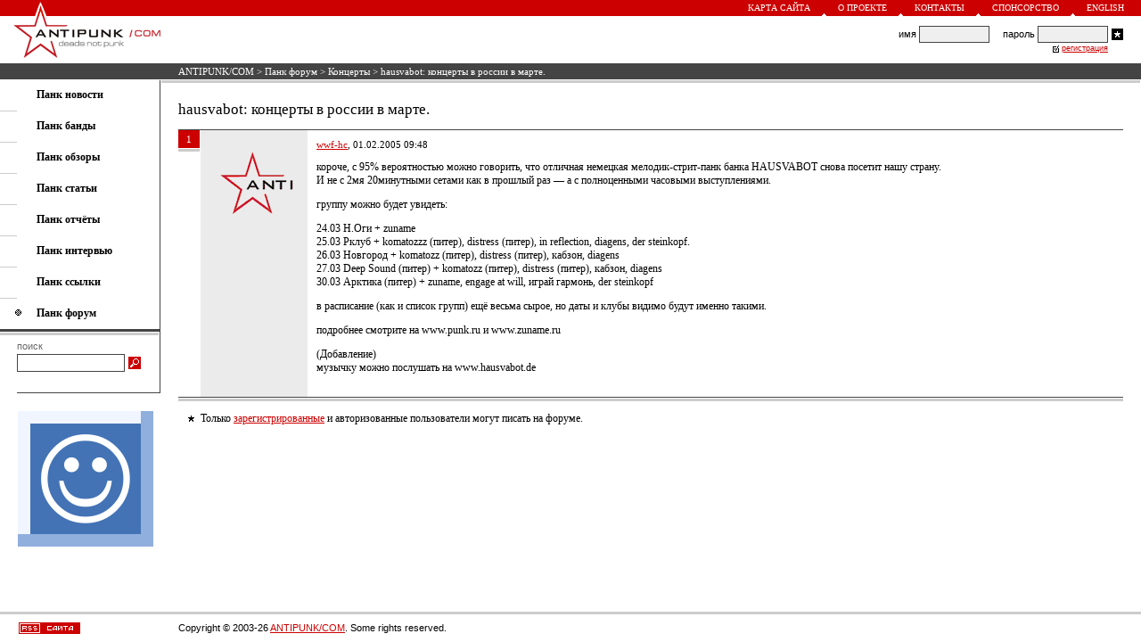

--- FILE ---
content_type: text/html; charset=windows-1251
request_url: https://antipunk.com/forum/show/1250
body_size: 2664
content:
<HTML>
<HEAD>
<BASE HREF="https://antipunk.com/">
<LINK HREF="https://antipunk.com/antipunk.css" REL="STYLESHEET" TYPE="TEXT/CSS">
<LINK REL="SHORTCUT ICON" HREF="https://antipunk.com/favicon.ico">
<LINK REL="alternate" TITLE="ANTIPUNK/COM - deads not punk" HREF="https://antipunk.com/rss" TYPE="application/rss+xml">
<META HTTP-EQUIV="CONTENT-TYPE" CONTENT="TEXT/HTML; CHARSET=WINDOWS-1251">
<META NAME="DESCRIPTION" CONTENT="hausvabot: концерты в россии в марте. < ANTIPUNK/COM - deads not punk">
<META NAME="KEYWORDS" CONTENT="hausvabot: концерты в россии в марте.">
<meta name="viewport" content="width=700, maximum-scale=1, minimal-ui">
<meta name="mobile-web-app-capable" content="yes">
<meta name="apple-mobile-web-app-capable" content="yes">
<meta name="apple-mobile-web-app-status-bar-style" content="translucent-black">
<meta name="apple-mobile-web-app-title" content="ANTIPUNK/COM">
<TITLE>hausvabot: концерты в россии в марте. < ANTIPUNK/COM - deads not punk</TITLE>
</HEAD>
<BODY BGCOLOR=#FFFFFF LEFTMARGIN=0 RIGHTMARGIN=0 TOPMARGIN=0 BOTTOMMARGIN=0 MARGINWIDTH=0 MARGINHEIGHT=0>
<TABLE CELLSPACING=0 CELLPADDING=0 BORDER=0 WIDTH=100% HEIGHT=100%>
<TR VALIGN=TOP>
<TD>
<TABLE CELLSPACING=0 CELLPADDING=0 BORDER=0 WIDTH=100%>
<TR>
<TD>
<TABLE CELLSPACING=0 CELLPADDING=0 BORDER=0 WIDTH=100% BGCOLOR=#CC0000>
<TR>
<TD VALIGN=BOTTOM><A HREF="/"><IMG SRC=https://antipunk.com/img/logo-1.gif WIDTH=13 HEIGHT=17 BORDER=0 HSPACE=39 ALT="ANTIPUNK/COM - deads not punk"></A></TD>
<TD ALIGN=RIGHT>
<TABLE CELLSPACING=0 CELLPADDING=0 BORDER=0>
<TR>
<TD><A CLASS=UP HREF="map">Карта сайта</A></TD>
<TD VALIGN=BOTTOM><IMG SRC=https://antipunk.com/img/triangle.gif WIDTH=5 HEIGHT=3 HSPACE=13 ALT=></TD>
<TD><A CLASS=UP HREF="about">О проекте</A></TD>
<TD VALIGN=BOTTOM><IMG SRC=https://antipunk.com/img/triangle.gif WIDTH=5 HEIGHT=3 HSPACE=13 ALT=></TD>
<TD><A CLASS=UP HREF="about/contact">Контакты</A></TD>
<TD VALIGN=BOTTOM><IMG SRC=https://antipunk.com/img/triangle.gif WIDTH=5 HEIGHT=3 HSPACE=13 ALT=></TD>
<TD><A CLASS=UP HREF="about/sponsorship">Спонсорство</A></TD>
<TD VALIGN=BOTTOM><IMG SRC=https://antipunk.com/img/triangle.gif WIDTH=5 HEIGHT=3 HSPACE=13 ALT=></TD>
<TD><A CLASS=UP HREF="en">English</A></TD>
<TD HEIGHT=18 WIDTH=19></TD>
</TR>
</TABLE>
</TD>
</TR>
</TABLE>
</TD>
</TR>
<TR>
<TD HEIGHT=53>
<TABLE CELLSPACING=0 CELLPADDING=0 BORDER=0 WIDTH=100%>
<TR>
<TD VALIGN=TOP><A HREF="/"><IMG SRC=https://antipunk.com/img/logo-2.gif WIDTH=165 HEIGHT=53 BORDER=0 HSPACE=15 ALT="ANTIPUNK/COM - deads not punk"></A></TD>
<TD ALIGN=CENTER STYLE="PADDING-LEFT:5px;PADDING-RIGHT:20px">
<TABLE CELLSPACING=0 CELLPADDING=0 BORDER=0>
<TR>
<TD></TD>
</TR>
</TABLE>
</TD>
<TD ALIGN=RIGHT STYLE="PADDING-RIGHT:16px">
<TABLE CELLSPACING=0 CELLPADDING=0 BORDER=0>
<TR CLASS=LO>
<FORM ACTION=/login METHOD=POST>
<TD>имя&nbsp;</TD>
<TD><INPUT TYPE=text CLASS=FL NAME=l></TD>
<TD>&nbsp;&nbsp;&nbsp;&nbsp;&nbsp;пароль&nbsp;</TD>
<TD><INPUT TYPE=password CLASS=FL NAME=p></TD>
<TD><INPUT TYPE=image SRC=https://antipunk.com/img/login.gif WIDTH=13 HEIGHT=13 HSPACE=4 ALT="Войти"></TD>
</FORM>
</TR>
<TR>
<TD ALIGN=RIGHT COLSPAN=4>
<TABLE CELLSPACING=0 CELLPADDING=0 BORDER=0>
<TR>
<TD HEIGHT=12><IMG SRC=https://antipunk.com/img/check.gif WIDTH=7 HEIGHT=10 HSPACE=3 ALT=></TD>
<TD><A CLASS=RE HREF="register_rules">регистрация</A></TD>
</TR>
</TABLE>
</TD>
</TR>
</TABLE>
</TD>
</TR>
</TABLE>
</TD>
</TR>
<TR>
<TD>
<TABLE CELLSPACING=0 CELLPADDING=0 BORDER=0 WIDTH=100%>
<TR BGCOLOR=#444444>
<TD WIDTH=200></TD>
<TD HEIGHT=18 CLASS=ST><NOBR><A CLASS=ST HREF="/">ANTIPUNK/COM</A> > <a class=st href=forum>Панк форум</a> > <a class=st href=forum/show>Концерты</a> > hausvabot: концерты в россии в марте.</NOBR></TD>
</TR>
<TR>
<TD HEIGHT=1></TD>
</TR>
</TABLE>
</TD>
</TR>
<TR>
<TD>
<TABLE CELLSPACING=0 CELLPADDING=0 BORDER=0 WIDTH=100%>
<TR>
<TD VALIGN=TOP>
<TABLE CELLSPACING=0 CELLPADDING=0 BORDER=0 WIDTH=180>
<TR>
<TD>
<TABLE CELLSPACING=0 CELLPADDING=0 BORDER=0 WIDTH=100%>
<TR>
<TD HEIGHT=9></TD>
</TR>
<TR>
<TD COLSPAN=2 STYLE="PADDING-LEFT:41px"><A CLASS=ME HREF=news><B>Панк новости</B></A></TD>
</TR>
<TR>
<TD HEIGHT=10></TD>
</TR>
<TR>
<TD WIDTH=20 HEIGHT=1 BGCOLOR=#CCCCCC></TD>
<TD WIDTH=160></TD>
</TR>
<TR>
<TD HEIGHT=9></TD>
</TR>
<TR>
<TD COLSPAN=2 STYLE="PADDING-LEFT:41px"><A CLASS=ME HREF=band><B>Панк банды</B></A></TD>
</TR>
<TR>
<TD HEIGHT=10></TD>
</TR>
<TR>
<TD WIDTH=20 HEIGHT=1 BGCOLOR=#CCCCCC></TD>
<TD WIDTH=160></TD>
</TR>
<TR>
<TD HEIGHT=9></TD>
</TR>
<TR>
<TD COLSPAN=2 STYLE="PADDING-LEFT:41px"><A CLASS=ME HREF=review><B>Панк обзоры</B></A></TD>
</TR>
<TR>
<TD HEIGHT=10></TD>
</TR>
<TR>
<TD WIDTH=20 HEIGHT=1 BGCOLOR=#CCCCCC></TD>
<TD WIDTH=160></TD>
</TR>
<TR>
<TD HEIGHT=9></TD>
</TR>
<TR>
<TD COLSPAN=2 STYLE="PADDING-LEFT:41px"><A CLASS=ME HREF=article><B>Панк статьи</B></A></TD>
</TR>
<TR>
<TD HEIGHT=10></TD>
</TR>
<TR>
<TD WIDTH=20 HEIGHT=1 BGCOLOR=#CCCCCC></TD>
<TD WIDTH=160></TD>
</TR>
<TR>
<TD HEIGHT=9></TD>
</TR>
<TR>
<TD COLSPAN=2 STYLE="PADDING-LEFT:41px"><A CLASS=ME HREF=show><B>Панк отчёты</B></A></TD>
</TR>
<TR>
<TD HEIGHT=10></TD>
</TR>
<TR>
<TD WIDTH=20 HEIGHT=1 BGCOLOR=#CCCCCC></TD>
<TD WIDTH=160></TD>
</TR>
<TR>
<TD HEIGHT=9></TD>
</TR>
<TR>
<TD COLSPAN=2 STYLE="PADDING-LEFT:41px"><A CLASS=ME HREF=interview><B>Панк интервью</B></A></TD>
</TR>
<TR>
<TD HEIGHT=10></TD>
</TR>
<TR>
<TD WIDTH=20 HEIGHT=1 BGCOLOR=#CCCCCC></TD>
<TD WIDTH=160></TD>
</TR>
<TR>
<TD HEIGHT=9></TD>
</TR>
<TR>
<TD COLSPAN=2 STYLE="PADDING-LEFT:41px"><A CLASS=ME HREF=link><B>Панк ссылки</B></A></TD>
</TR>
<TR>
<TD HEIGHT=10></TD>
</TR>
<TR>
<TD WIDTH=20 HEIGHT=1 BGCOLOR=#CCCCCC></TD>
<TD WIDTH=160></TD>
</TR>
<TR>
<TD HEIGHT=9></TD>
</TR>
<TR>
<TD COLSPAN=2><IMG SRC=https://antipunk.com/img/mphone.gif WIDTH=7 HEIGHT=8 HSPACE=17 ALT=><A CLASS=ME HREF=forum><B>Панк форум</B></A></TD>
</TR>
<TR>
<TD HEIGHT=10></TD>
</TR>
<TR>
<TD COLSPAN=2>
<TABLE CELLSPACING=0 CELLPADDING=0 BORDER=0>
<TR>
<TD HEIGHT=3 BGCOLOR=#444444 COLSPAN=2></TD>
</TR>
<TR>
<TD HEIGHT=1 COLSPAN=2></TD>
</TR>
<TR>
<TD WIDTH=178 HEIGHT=3 BGCOLOR=#CCCCCC></TD>
<TD WIDTH=1></TD>
</TR>
</TABLE>
</TD>
</TR>
<TR>
<TD HEIGHT=6></TD>
</TR>
<TR>
<TD WIDTH=20></TD>
<TD>
<TABLE CELLSPACING=0 CELLPADDING=0 BORDER=0>
<TR>
<TD CLASS=SE>поиск</TD>
</TR>
<TR>
<TD HEIGHT=3></TD>
</TR>
<TR>
<FORM NAME=s ACTION="/search/" ONSUBMIT="if (s.words.value=='') return false;">
<TD><INPUT TYPE=text CLASS=FS SIZE=25 NAME=words></TD>
<TD><INPUT TYPE=image SRC=https://antipunk.com/img/search.gif WIDTH=14 HEIGHT=14 HSPACE=4 ALT="Искать"></TD>
</FORM>
</TR>
</TABLE>
</TD>
</TR>
<TR>
<TD HEIGHT=23></TD>
</TR>
<TR>
<TD COLSPAN=2>
<TABLE CELLSPACING=0 CELLPADDING=0 BORDER=0>
<TR>
<TD WIDTH=20 HEIGHT=1></TD>
<TD WIDTH=160 BGCOLOR=#444444></TD>
</TR>
</TABLE>
</TD>
</TR>
</TABLE>
</TD>
<TD WIDTH=1 BGCOLOR=#444444></TD>
</TR>
<TR>
<TD>
<TABLE CELLSPACING=0 CELLPADDING=0 BORDER=0>
<TR>
<TD HEIGHT=20></TD>
</TR>
<TR>
<TD WIDTH=20></TD>
<TD WIDTH=158><A HREF="https://gomelchat.com/"><IMG SRC=https://gomelchat.com/apple-touch-icon.png WIDTH=152 HEIGHT=152 BORDER=0 ALT="Анонимный чат" TITLE="Анонимный чат"></A></TD>
</TR>
</TABLE>
</TD>
</TR>
<TR>
<TD HEIGHT=23></TD>
</TR>
</TABLE>
</TD>
<TD WIDTH=100% VALIGN=TOP>
<TABLE CELLSPACING=0 CELLPADDING=0 BORDER=0 WIDTH=100%>
<TR>
<TD STYLE="PADDING-LEFT:1px;PADDING-RIGHT:1px">
<TABLE CELLSPACING=0 CELLPADDING=0 BORDER=0 WIDTH=100%>
<TR>
<TD HEIGHT=3 BGCOLOR=#CCCCCC></TD>
</TR>
</TABLE>
</TD>
</TR>
<TR>
<TD STYLE="PADDING-TOP:20px;PADDING-BOTTOM:20px;PADDING-LEFT:20px;PADDING-RIGHT:20px">
<TABLE CELLSPACING=0 CELLPADDING=0 BORDER=0 WIDTH=100%>
<TR>
<TD CLASS=TE>
<H1>hausvabot: концерты в россии в марте.</H1><P>




<A NAME=37192></A>
<TABLE CELLSPACING=0 CELLPADDING=0 BORDER=0 WIDTH=100%>
<TR>
<TD HEIGHT=1 BGCOLOR=#444444 COLSPAN=3></TD>
</TR>
<TR>
<TD WIDTH=24 VALIGN=TOP>
<TABLE CELLSPACING=0 CELLPADDING=0 BORDER=0>
<TR>
<TD WIDTH=24 HEIGHT=20 BGCOLOR=#CC0000 ALIGN=CENTER CLASS=ST>1</TD>
</TR>
<TR>
<TD HEIGHT=1></TD>
</TR>
<TR>
<TD HEIGHT=3 BGCOLOR=#CCCCCC></TD>
</TR>
</TABLE>
</TD>
<TD WIDTH=1></TD>
<TD>
<TABLE CELLSPACING=0 CELLPADDING=10 BORDER=0>
<TR BGCOLOR=#EBEBEB>
<TD WIDTH=100  ALIGN=CENTER VALIGN=TOP CLASS=AR><a href=users/tank><img src=https://antipunk.com/upic/1.img border=0 alt="tank" align=center></a></TD>
<TD BGCOLOR=#FFFFFF VALIGN=TOP CLASS=TE><P CLASS=AR><a href='users/tank'>wwf-hc</a>, 01.02.2005 09:48 </P><P>короче, с 95% вероятностью можно говорить, что отличная немецкая мелодик-стрит-панк банка HAUSVABOT снова посетит нашу страну.<br>И не с 2мя 20минутными сетами как в прошлый раз&nbsp;&#151; а с полноценными часовыми выступлениями.<p>группу можно будет увидеть:<p>24.03 Н.Оги + zuname<br>25.03 Рклуб + komatozzz (питер), distress (питер), in reflection, diagens, der steinkopf.<br>26.03 Новгород + komatozz (питер), distress (питер), кабзон, diagens<br>27.03 Deep Sound (питер) + komatozz (питер), distress (питер), кабзон, diagens<br>30.03 Арктика (питер) + zuname, engage at will, играй гармонь, der steinkopf<p>в расписание (как и список групп) ещё весьма сырое, но даты и клубы видимо будут именно такими.<p>подробнее смотрите на www.punk.ru и www.zuname.ru<p>(Добавление)<br>музычку можно послушать на www.hausvabot.de<br><br clear=all></P></TD>
</TR>
</TABLE>
</TD>
</TR>
</TABLE>


<table cellpadding="0" cellspacing="0" border="0" width="100%">
<tr><td HEIGHT=1 colspan="3" bgcolor="#444444"></td></tr>
<tr><td HEIGHT=1 colspan="3"></td></tr>
<tr><td HEIGHT=3 colspan="3" bgcolor="#CCCCCC"></td></tr>
</table>




<UL><LI>Только <A HREF=register_rules>зарегистрированные</A> и авторизованные пользователи могут писать на форуме.</UL>

</table>

</TD>
</TR>
</TABLE>
</TD></TD>
</TR>
</TABLE>
</TD>
</TR>
</TABLE>
</TD>
</TR>
<TR>
<TD VALIGN=BOTTOM>
<TABLE CELLSPACING=0 CELLPADDING=0 BORDER=0 WIDTH=100%>
<TR>
<TD HEIGHT=3 BGCOLOR=#CCCCCC COLSPAN=2></TD>
</TR>
<TR>
<TD WIDTH=89 STYLE="PADDING-LEFT:11px;PADDING-RIGHT:100px"><A HREF=rss><IMG SRC=https://antipunk.com/img/rss_site.gif WIDTH=69 HEIGHT=13 BORDER=0 HSPACE=10 ALT="RSS сайта"></A></TD>
<TD HEIGHT=31 CLASS=LO><NOBR>Copyright &copy; 2003-26 <A HREF="/">ANTIPUNK/COM</A>. Some rights reserved.</NOBR></TD>
</TR>
</TABLE>
</TD>
</TR>
</TABLE>
</BODY>
</HTML>
<!-- 0.003 -->